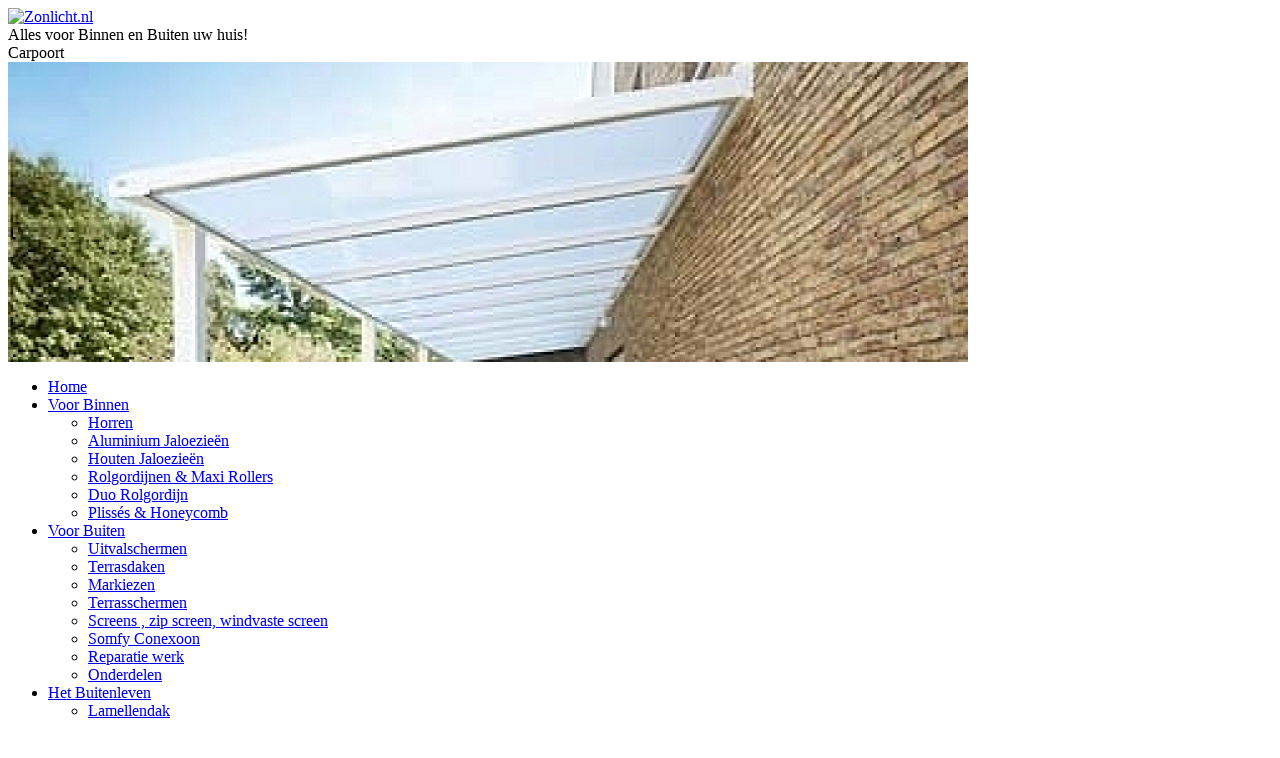

--- FILE ---
content_type: text/html; charset=UTF-8
request_url: https://www.zonlicht.nl/garage-carport
body_size: 2519
content:
<!DOCTYPE html PUBLIC "-//W3C//DTD XHTML 1.0 Transitional//EN" "http://www.w3.org/TR/xhtml1/DTD/xhtml1-transitional.dtd">
<html xmlns="http://www.w3.org/1999/xhtml" xml:lang="nl" lang="nl">
	<head>
		<meta http-equiv="content-type" content="text/html; charset=UTF-8" />
		<meta http-equiv="content-language" content="nl" />
		
		<meta http-equiv="expires" content="0" />
		<meta name="robots" content="index, follow" />
  		<meta name="description" content="Zonlicht, vanaf 1984 uw specialist op het gebied van Zonwering, Terrasoverkappingen, Glaswanden, Carports, Raamdecoratie, Horren, Serres, rolluiken, onderdelen,windwanden Terrasverwarming. raamzeilen, verandazeilen, naaiwerk, zeilmakerij." />
  		<meta name="keywords" content="carport garagedeuren klazienaveen " />
		<base href="https://www.zonlicht.nl/"><!--[if lte IE 6]></base><![endif]-->
		
		<title>Garage / Carport | Zonlicht.nl</title>
		
		<link rel="shortcut icon" type="image/x-icon" href="layout/frontend/images/favicon.ico" />
		
		
		
		<link rel="stylesheet" href="layout/frontend/style/style.css" type="text/css" />
		<link rel="stylesheet" href="layout/frontend/jquery/jquery-ui/jquery-ui.css" type="text/css" />
		
		<script type="text/javascript">
		/* <![CDATA[ */
			var languageId = 'nl';
			var multilanguage = '';
		/* ]]> */
		</script>
		
		<script src="https://ajax.googleapis.com/ajax/libs/jquery/1.7.1/jquery.min.js" type="text/javascript"></script>
		<script src="https://ajax.googleapis.com/ajax/libs/jqueryui/1.8.16/jquery-ui.min.js" type="text/javascript"></script>
		<script src="layout/shared/javascript/jquery/plugins/jquery.ui.datepicker-nl.js" type="text/javascript"></script>
		<script src="layout/shared/javascript/jquery/plugins/jquery.cycle.all.js" type="text/javascript"></script>
		<script src="layout/shared/javascript/multilanguage/language.js" type="text/javascript"></script>
		<script src="layout/shared/javascript/common.js" type="text/javascript"></script>
		<script src="layout/frontend/javascript/form.js" type="text/javascript"></script>
		<script src="layout/frontend/javascript/comments.js" type="text/javascript"></script>
		<script src="layout/frontend/javascript/main.js" type="text/javascript"></script>
		<script src="layout/shared/javascript/multilanguage/nl.js" type="text/javascript"></script>
		

		
	</head>
	<body>
		<div class="wrapper back">
		<div class="wrapper header">
			<div class="container header">
				<div id="slideShow" class="shadow25">
					<a href="https://www.zonlicht.nl" id="logo" class="corners4px">
						<img src="layout/frontend/images/logo.jpg" alt="Zonlicht.nl">
					</a>
					
					<div id="slogan"><span>Alles voor Binnen en Buiten uw huis!</span></div>
					
					<div id="slides">
						<div class="active">
							<div class="slideTitle">Carpoort</div>
							
							<img src="image-view/140/image.jpg" width="960" height="300" alt="Zonlicht.nl" />
	
						</div>
						<div style="display:none;">
							<div class="slideTitle">Ook losse loopdeuren</div>
							
							<img src="image-view/131/image.jpg" width="960" height="300" alt="Zonlicht.nl" />
	
						</div>
						<div style="display:none;">
							<div class="slideTitle">Op maat gemaakt</div>
							
							<img src="image-view/141/image.jpg" width="960" height="300" alt="Zonlicht.nl" />
	
						</div>
						<div style="display:none;">
							<div class="slideTitle">Dubbel deuren</div>
							
							<img src="image-view/142/image.jpg" width="960" height="300" alt="Zonlicht.nl" />
	
						</div>
						<div style="display:none;">
							<div class="slideTitle">Op kleur geleverd</div>
							
							<img src="image-view/143/image.jpg" width="960" height="300" alt="Zonlicht.nl" />
	
						</div>
					
					</div>
				</div>
			</div>
		</div>
		
		<div class="wrapper menu">
			<div class="container menu">
				<div id="menu" class="">
					<ul>


						<li>
							<a href="home">Home</a>
						</li>
						<li class=" has-sub">
							<a href="voor-binnen">Voor Binnen</a>
							<ul>
									
							<li>
								<a href="voor-binnen/horren">Horren </a>
							</li>
							<li>
								<a href="voor-binnen/aluminium-jaloezieen">Aluminium Jaloezieën</a>
							</li>
							<li>
								<a href="voor-binnen/houten-jaloezieen">Houten Jaloezieën</a>
							</li>
							<li>
								<a href="voor-binnen/rolgordijnen-en-maxi-rollers">Rolgordijnen & Maxi Rollers</a>
							</li>
							<li>
								<a href="voor-binnen/duo-rolgordijn">Duo Rolgordijn</a>
							</li>
							<li>
								<a href="voor-binnen/plisses-en-honeycomb">Plissés & Honeycomb</a>
							</li>

							</ul>
						</li>
						<li class=" has-sub">
							<a href="voor-buiten">Voor Buiten</a>
							<ul>
									
							<li>
								<a href="voor-buiten/uitvalschermen">Uitvalschermen</a>
							</li>
							<li>
								<a href="voor-buiten/terrasdaken">Terrasdaken</a>
							</li>
							<li>
								<a href="voor-buiten/markiezen">Markiezen</a>
							</li>
							<li>
								<a href="voor-buiten/terrasschermen">Terrasschermen</a>
							</li>
							<li>
								<a href="voor-buiten/screens-zip-screen-windvaste-screen">Screens , zip screen, windvaste screen</a>
							</li>
							<li>
								<a href="voor-buiten/somfy-conexoon">Somfy Conexoon</a>
							</li>
							<li>
								<a href="voor-buiten/reparatie-werk">Reparatie werk</a>
							</li>
							<li>
								<a href="voor-buiten/onderdelen">Onderdelen</a>
							</li>

							</ul>
						</li>
						<li class=" has-sub">
							<a href="het-buitenleven">Het Buitenleven</a>
							<ul>
									
							<li>
								<a href="het-buitenleven/lamellendak">Lamellendak</a>
							</li>
							<li>
								<a href="het-buitenleven/glazen-wanden">Glazen wanden </a>
							</li>
							<li>
								<a href="het-buitenleven/verandazeilen-windwanden"> Verandazeilen Windwanden</a>
							</li>
							<li>
								<a href="het-buitenleven/vouw-daken">Vouw daken</a>
							</li>
							<li>
								<a href="het-buitenleven/verlichting">Verlichting</a>
							</li>
							<li>
								<a href="het-buitenleven/oprolbare-daken">Oprolbare daken</a>
							</li>
							<li>
								<a href="het-buitenleven/vaste-daken">Vaste daken</a>
							</li>

							</ul>
						</li>
						<li class="active has-sub">
							<a href="garage-carport">Garage / Carport</a>
							<ul>
									
							<li>
								<a href="garage-carport/industrieel">Industrieel</a>
							</li>
							<li>
								<a href="garage-carport/sectionaal">Sectionaal</a>
							</li>
							<li>
								<a href="garage-carport/carport">Carport</a>
							</li>
							<li>
								<a href="garage-carport/garagedeur-opener">Garagedeur opener</a>
							</li>

							</ul>
						</li>
						<li class=" has-sub">
							<a href="rolluiken">Rolluiken</a>
							<ul>
									
							<li>
								<a href="rolluiken/alulux">Alulux</a>
							</li>
							<li>
								<a href="rolluiken/rolluik-reparatie">Rolluik Reparatie</a>
							</li>

							</ul>
						</li>
						<li class=" has-sub">
							<a href="zonlicht-webshop" target="_blank">Shop onderdelen</a>
							<ul>
									
							<li>
								<a href="zonlicht-webshop/shop-zonlichtvliegers">Shop Zonlichtvliegers</a>
							</li>

							</ul>
						</li>
						<li>
							<a href="zeilmakerij1">Zeilmakerij</a>
						</li>


					</ul>
				</div>
			</div>
		</div>
		
		<div class="wrapper content">
			<div class="container content menuLeft">
				<div class="block small">
					<div class="contentPadding">
						<ul class="subMenu">
							<li><a href="garage-carport/industrieel">Industrieel</a></li>
							<li><a href="garage-carport/sectionaal">Sectionaal</a></li>
							<li><a href="garage-carport/carport">Carport</a></li>
							<li><a href="garage-carport/garagedeur-opener">Garagedeur opener</a></li>
						</ul>
					<a href="contact" class="button theme big">Contact</a>
					<div id="menuLeft">
						


					<ul>
							<li>
								<a href="webshop-onderdelen">Webshop Onderdelen</a>
							</li>				
							<li>
								<a href="reparatie">Reparatie</a>
								<ul>
										
						<ul>
								<li>
									<a href="reparatie/onderdelen">Onderdelen</a>
								</li>				
								<li>
									<a href="reparatie/onderhoud">Onderhoud</a>
								</li>				
							</ul>

								</ul>
							</li>				
							<li>
								<a href="webshop-zonlichtvliegers" target="_blank">Webshop Zonlichtvliegers</a>
							</li>				
						</ul>


					</div>
						<div class="phone">Voor vragen kunt u ons natuurlijk ook bellen.<br />
							<h3>Tel: 0591-317222</h3></div>
						</div>
				</div>
				
				<div class="block big">
					<div class="contentPadding">
						<h1>Garage / Carport</h1>
						<div>
									<div class="productPageCategoryDescription">
									Garagedeuren op maat gemaakt,<br />
							<br />
							Zowel sectionaal deuren als laag plafond en roldeuren, van klein tot groot.<br />
							Ook draaideuren zitten in ons programma van enkel tot dubbele deuren, en in elke kleur leverbaar.<br />
							<br />
							<img alt="" src="https://www.zonlicht.nl/documents/garagedeur-flyer2_.jpg" style="width: 801px; height: 1132px;" /><br />
							<br />
							
								</div>
								<div id="productWrapper">
							</div>
						</div>
					</div>
				</div>
				
				<div class="clear"></div>
			</div>
		</div>
		
		<div class="wrapper footer">
			<div class="container footer">
				<div class="contentPadding" itemprop="address" itemscope itemtype="http://schema.org/PostalAddress">
					<strong itemprop="name">Zonlicht.nl</strong><span class="devider">|</span>
					<span itemprop="streetAddress">Langestraat 165</span><span class="devider">|</span>
					<span itemprop="postalCode">7891 GL</span> <span class="devider">|</span>
					<span itemprop="addressLocality">Klazienaveen</span> <span class="devider">|</span>
					<span itemprop="telephone">0591-317222</span>
				</div>
			</div>
		</div>
		
		<div class="wrapper disclaimer">
			<div class="container disclaimer">
				<div id="share">
					<div class="addthis_toolbox addthis_default_style ">
						<a class="addthis_button_facebook_like" fb:like:layout="button_count"></a>
						<a class="addthis_button_tweet"></a>
						<a class="addthis_button_google_plusone" g:plusone:size="medium"></a>
					</div>
					<script type="text/javascript" src="http://s7.addthis.com/js/250/addthis_widget.js#pubid=xa-4fb383b31c88377a"></script>
				</div>
				<a class="x-cms" href="http://www.x-interactive.nl/" target="_blank">Website en CMS ontwikkeld door X-Interactive</a>
			</div>
			
			<div class="clear"></div>
		</div>
	</body>
</html>